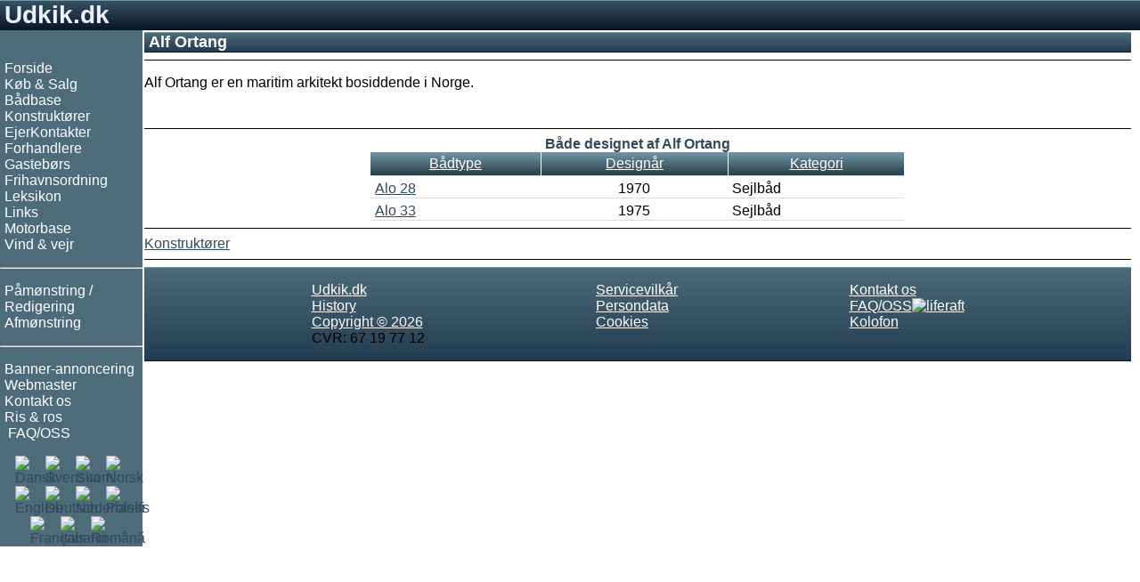

--- FILE ---
content_type: text/html;charset=UTF-8
request_url: https://www.udkik.dk/da/manufacturer.jsp?id=Alf+Ortang&sort=boattype
body_size: 3254
content:















<!DOCTYPE html>
<html lang="da" dir="ltr">
<head>
<!-- Google tag (gtag.js) -->
<script async src="https://www.googletagmanager.com/gtag/js?id=G-Z3SYW7ZTPR"></script>
<script>
  window.dataLayer = window.dataLayer || [];
  function gtag(){dataLayer.push(arguments);}
  gtag('js', new Date());

  gtag('config', 'G-Z3SYW7ZTPR');
</script>

<meta charset="UTF-8">
<meta name="viewport" content="width=device-width, initial-scale=1.0">
<meta name="googlebot" content="noodp">
<link rel="shortcut icon" href="/favicon.ico">
<link rel="apple-touch-icon" sizes="180x180" href="/apple-touch-icon.png">
<link rel="icon" type="image/png" sizes="32x32" href="/favicon-32x32.png">
<link rel="icon" type="image/png" sizes="16x16" href="/favicon-16x16.png">
<link rel="mask-icon" href="/safari-pinned-tab.svg" color="#5bbad5">
<link rel="StyleSheet" href="/style_RWD.css" type="text/css">
<link rel="StyleSheet" href="/style.css" type="text/css">

<script type='text/javascript'>
var googletag = googletag || {};
googletag.cmd = googletag.cmd || [];
(function() {
var gads = document.createElement('script');
gads.async = true;
gads.type = 'text/javascript';
var useSSL = 'https:' == document.location.protocol;
gads.src = (useSSL ? 'https:' : 'http:') + '//www.googletagservices.com/tag/js/gpt.js';
var node = document.getElementsByTagName('script')[0];
node.parentNode.insertBefore(gads, node);
})();
</script>

<script type='text/javascript'>
googletag.cmd.push(function() {
googletag.defineSlot('/270549003/DK_sb_bottom_970x90', [970, 90], 'div-gpt-ad-1410011758889-0').setTargeting('language', ['da']).addService(googletag.pubads());
googletag.defineSlot('/270549003/DK_sb_right1_300x250', [300, 250], 'div-gpt-ad-1410011758889-1').setTargeting('language', ['da']).addService(googletag.pubads());
googletag.defineSlot('/270549003/DK_sb_right1_300x80', [300, 80], 'div-gpt-ad-1410011758889-2').setTargeting('language', ['da']).addService(googletag.pubads());
googletag.defineSlot('/270549003/DK_sb_right2_300x250', [300, 250], 'div-gpt-ad-1410011758889-3').setTargeting('language', ['da']).addService(googletag.pubads());
googletag.defineSlot('/270549003/DK_sb_right3_300x250', [300, 250], 'div-gpt-ad-1410011758889-4').setTargeting('language', ['da']).addService(googletag.pubads());
googletag.defineSlot('/270549003/DK_sb_right4_300x250', [300, 250], 'div-gpt-ad-1410011758889-5').setTargeting('language', ['da']).addService(googletag.pubads());
googletag.defineSlot('/270549003/DK_sb_right_160x600', [160, 600], 'div-gpt-ad-1410011758889-6').setTargeting('language', ['da']).addService(googletag.pubads());
googletag.pubads().collapseEmptyDivs();
googletag.pubads().enableSingleRequest();
googletag.enableServices();
});
</script>
<meta name="robots" content="noindex" />
<title>Alf Ortang - www.udkik.dk</title>
<meta name="description" content="Alf Ortang">
<meta name="keywords" content="Alf Ortang">

<link rel="canonical" href="https://www.udkik.dk/da/manufacturer.jsp?id=Alf+Ortang&sort=boattype" />

<link rel="alternate" hreflang="de" href="https://www.yachtdatabase.com/de/manufacturer.jsp?id=Alf+Ortang&sort=boattype" />

<link rel="alternate" hreflang="en" href="https://www.yachtdatabase.com/en/manufacturer.jsp?id=Alf+Ortang&sort=boattype" />

<link rel="alternate" hreflang="fi" href="https://www.yachtdatabase.com/fi/manufacturer.jsp?id=Alf+Ortang&sort=boattype" />

<link rel="alternate" hreflang="fr" href="https://www.yachtdatabase.com/fr/manufacturer.jsp?id=Alf+Ortang&sort=boattype" />

<link rel="alternate" hreflang="it" href="https://www.yachtdatabase.com/it/manufacturer.jsp?id=Alf+Ortang&sort=boattype" />

<link rel="alternate" hreflang="nl" href="https://www.yachtdatabase.com/nl/manufacturer.jsp?id=Alf+Ortang&sort=boattype" />

<link rel="alternate" hreflang="no" href="https://www.yachtdatabase.com/no/manufacturer.jsp?id=Alf+Ortang&sort=boattype" />

<link rel="alternate" hreflang="pl" href="https://www.yachtdatabase.com/pl/manufacturer.jsp?id=Alf+Ortang&sort=boattype" />

<link rel="alternate" hreflang="ro" href="https://www.yachtdatabase.com/ro/manufacturer.jsp?id=Alf+Ortang&sort=boattype" />

<link rel="alternate" hreflang="sv" href="https://www.yachtdatabase.com/sv/manufacturer.jsp?id=Alf+Ortang&sort=boattype" />

<link rel="alternate" hreflang="x-default" href="https://www.yachtdatabase.com/en/manufacturer.jsp?id=Alf+Ortang&sort=boattype" />

<style type="text/css">
.contentTable {
  margin: auto;
  max-width: 600px;
}
th a:link,
th a:visited,
th a:hover,
th a:active {
	color: #fff;
	text-decoration: none;
}
.container {
  margin: 50px auto;
  padding: 0 50px;
  max-width: 960px;
}
table { 
	background: #FFF;
	border-collapse: collapse;
	width: 100%;  
}
th { 
	padding: 4px; 
	overflow: hidden;
	vertical-align: middle;
}
th { 
	background-color: #ddd; 
	font-weight: 400;
}
th a { 
	display: block;
	width: 100%;
}
th a.sort-by { 
	padding-right: 18px;
	position: relative;
}
a.sort-by:before,
a.sort-by:after {
	border: 4px solid transparent;
	content: "";
	display: block;
	height: 0;
	right: 5px;
	top: 50%;
	position: absolute;
	width: 0;
}
a.sort-by:before {
	border-bottom-color: #0f0;
	margin-top: -9px;
}
a.sort-by:after {
	border-top-color: #f00;
	margin-top: 1px;
}

</style>
</head>
<body>

<div class="grid_wrapper">
<!-- Header advertising begin -->
<!-- Header advertising end -->

<!-- Header name begin -->
<div class="div_header">
<a style="color: #eeeeff; text-decoration: none;" href="/" target="_top">Udkik.dk</a>
</div>
<!-- Header name end -->

<div class="flex_wrapper">

<!-- Top/left menu begin -->

<div class="div_topMenu">
<input type="checkbox" id="show-menu">
<label for="show-menu" class="topMenuBar">&nbsp;<b>&#9776;</b>&nbsp;Menu</label>

<div class="div_leftMenu">
&nbsp;
<nav>
<ul>
<li><a class="menu" href="/" target="_top">Forside</a></li>
<li><a class="menu" href="/da/menu_bs.jsp" target="_top">K&oslash;b &amp; Salg</a></li>
<li><a class="menu" href="/da/reviews.jsp" target="_top">Bådbase</a></li>
<li><a class="menu" href="/da/architects.jsp" target="_top">Konstrukt&oslash;rer</a></li>
<li><a class="menu" href="/da/ownerlist.jsp" target="_top">EjerKontakter</a></li>
<li><a class="menu" href="/da/shoplist.jsp" target="_top">Forhandlere</a></li>
<li><a class="menu" href="/da/crewlist.jsp" target="_top">Gastebørs</a></li>


<li><a class="menu" href="/da/frihavnsordningen.jsp" target="_top">Frihavnsordning</a></li>
<li><a class="menu" href="/da/lexicon.jsp" target="_top">Leksikon</a></li>


<li><a class="menu" href="/da/linkselect.jsp" target="_top">Links</a></li>
<li><a class="menu" href="/da/zmotorbrands.jsp" target="_top">Motorbase</a></li>
<li><a class="menu" href="/da/linklist.jsp?l=meteorology" target="_top">Vind & vejr</a></li>
</ul>
<hr style="color: #ffffff">
<ul>
<li><a class="menu" href="/da/editlist.jsp" target="_top" rel="nofollow">Påmønstring / Redigering</a></li>
<li><a class="menu" href="/da/logout.jsp" target="_top" rel="nofollow">Afmønstring</a></li>
</ul>
<hr style="color: #ffffff">
<ul>

<li><a class="menu" href="/da/banner.jsp" target="_top">Banner-annoncering</a></li>

<li><a class="menu" href="/da/webmaster.jsp" target="_top">Webmaster</a></li>
<li><a class="menu" href="/da/contact.jsp" target="_top">Kontakt os</a></li>
<li><a class="menu" href="/da/feedback.jsp" target="_top">Ris & ros</a></li>
<li><a class="menu" href="/da/faq.jsp" target="_top"><img src="/common/graphics/liferaft15.gif" alt=""> FAQ/OSS</a></li>
</ul>
</nav>

<div class="flexflags">
<div class="flexflag"><a href="/da/index.jsp" hreflang="da" target="_top" title="Dansk"><img src="/common/graphics/blank.gif" class="flag flag-dk" alt="Dansk"></a></div>
<div class="flexflag"><a href="/sv/index.jsp" hreflang="sv" target="_top" title="Svenska"><img src="/common/graphics/blank.gif" class="flag flag-se" alt="Svenska"></a></div>
<div class="flexflag"><a href="/fi/index.jsp" hreflang="fi" target="_top" title="Suomi"><img src="/common/graphics/blank.gif" class="flag flag-fi"  alt="Suomi"></a></div>
<div class="flexflag"><a href="/no/index.jsp" hreflang="no" target="_top" title="Norsk"><img src="/common/graphics/blank.gif" class="flag flag-no" alt="Norsk"></a></div>
<div class="flexflag"><a href="/en/index.jsp" hreflang="en" target="_top" title="English"><img src="/common/graphics/blank.gif" class="flag flag-gb" alt="English"></a></div>
<div class="flexflag"><a href="/de/index.jsp" hreflang="de" target="_top" title="Deutsch"><img src="/common/graphics/blank.gif" class="flag flag-de" alt="Deutsch"></a></div>
<div class="flexflag"><a href="/nl/index.jsp" hreflang="nl" target="_top" title="Nederlands"><img src="/common/graphics/blank.gif" class="flag flag-nl" alt="Nederlands"></a></div>
<div class="flexflag"><a href="/pl/index.jsp" hreflang="pl" target="_top" title="Polski"><img src="/common/graphics/blank.gif" class="flag flag-pl" alt="Polski"></a></div>
<div class="flexflag"><a href="/fr/index.jsp" hreflang="fr" target="_top" title="Fran&ccedil;ais"><img src="/common/graphics/blank.gif" class="flag flag-fr" alt="Fran&ccedil;ais"></a></div>
<div class="flexflag"><a href="/it/index.jsp" hreflang="it" target="_top" title="Italiano"><img src="/common/graphics/blank.gif" class="flag flag-it" alt="Italiano"></a></div>
<div class="flexflag"><a href="/ro/index.jsp" hreflang="ro" target="_top" title="Rom&acirc;n&#259;"><img src="/common/graphics/blank.gif" class="flag flag-ro" alt="Rom&acirc;n&#259;"></a></div>
</div>

</div> <!-- Left menu end -->

</div> <!-- Top menu end -->

<!-- center begin -->
<div class="div_center">


<!-- Content begin -->
<div class="div_center_content">
<h1>Alf Ortang</h1>
<hr class="thin">










<p>Alf Ortang er en maritim arkitekt bosiddende i Norge. </p>
<br />
<hr class="thin">
<div class="contentTable">
<table class = "resultTable">
<caption>Både designet af Alf Ortang</caption>
<tr>
<th><a class="footer" href="manufacturer.jsp?id=Alf+Ortang&amp;sort=boattype">Bådtype</a></th>
<th><a class="footer" href="manufacturer.jsp?id=Alf+Ortang&amp;sort=year">Design&aring;r</a></th>
<th><a class="footer" href="manufacturer.jsp?id=Alf+Ortang&amp;sort=category">Kategori</a></th>
</tr>

<tr><td><a href="/da/review.jsp?id=Alo+28&bt=Alo+28">Alo 28</a></td><td align="center">1970</td><td>Sejlbåd</td></tr>

<tr><td><a href="/da/review.jsp?id=Alo+33&bt=Alo+33">Alo 33</a></td><td align="center">1975</td><td>Sejlbåd</td></tr>

</table>
</div>

<hr class="thin">
<a href="architects.jsp">Konstrukt&oslash;rer</a>





</div>
<!-- Content end -->

<!-- Footer begin -->
<hr class="thin">

<div class="flexfooter">
<div class="foot">
<nav>
<ul>
<li><a class="footer" href="/da/index.jsp" target="_top">Udkik.dk</a></li>
<li><a class="footer" href="/da/history.jsp" target="_top">History</a></li>
<li><a class="footer" href="/da/copyright.jsp" target="_top">Copyright &copy; 2026</a></li>
<li><a class="footer">CVR: 67 19 77 12</a></li>
</ul>
</nav>
</div>
<div class="foot">
<nav>
<ul>
<li><a class="footer" href="/da/terms.jsp" target="_top">Servicevilkår</a></li>
<li><a class="footer" href="/da/policy.jsp" target="_top">Persondata</a></li>
<li><a class="footer" href="/da/cookies.jsp" target="_top">Cookies</a></li>
</ul>
</nav>
</div>
<div class="foot">
<nav>
<ul>
<li><a class="footer" href="/da/contact.jsp" target="_top">Kontakt os</a></li>
<li><a class="footer" href="/da/faq.jsp" target="_top">FAQ/OSS<img src="/common/graphics/liferaft15.gif" alt="liferaft"></a></li>
<li><a class="footer" href="/da/about.jsp" target="_top">Kolofon</a></li>
</ul>
</nav>
</div>
</div>
<!-- Footer end -->

</div>

<!-- center end -->

<!-- Right advertising begin -->


<div id="id_rightAds" class="div_rightAds">
<!-- The column is prepared for advertisements -->
<!-- This column should have width="300 + margin" -->

<!-- DK_sb_right1_300x80 -->
<div id='div-gpt-ad-1410011758889-2' style='width:300px; height:80px;'>
<script type='text/javascript'>
googletag.cmd.push(function() { googletag.display('div-gpt-ad-1410011758889-2'); });
</script>
</div>

<!-- DK_sb_right1_300x250 -->
<div id='div-gpt-ad-1410011758889-1' style='width:300px; height:250px;'>
<script type='text/javascript'>
googletag.cmd.push(function() { googletag.display('div-gpt-ad-1410011758889-1'); });
</script>
</div>

<!-- DK_sb_right2_300x250 -->
<div id='div-gpt-ad-1410011758889-3' style='width:300px; height:250px;'>
<script type='text/javascript'>
googletag.cmd.push(function() { googletag.display('div-gpt-ad-1410011758889-3'); });
</script>
</div>

<!-- DK_sb_right3_300x250 -->
<div id='div-gpt-ad-1410011758889-4' style='width:300px; height:250px;'>
<script type='text/javascript'>
googletag.cmd.push(function() { googletag.display('div-gpt-ad-1410011758889-4'); });
</script>
</div>

<!-- DK_sb_right4_300x250 -->
<div id='div-gpt-ad-1410011758889-5' style='width:300px; height:250px;'>
<script type='text/javascript'>
googletag.cmd.push(function() { googletag.display('div-gpt-ad-1410011758889-5'); });
</script>
</div>
</div>


<div class="div_rightAds2">
<div style="margin: 0px 4px">
<!-- The column is prepared for advertisements -->
<!-- This column should have width="160 + margin" -->
<!-- DK_sb_right_160x600 -->
<div id='div-gpt-ad-1410011758889-6' style='width:160px; height:600px;'>
<script type='text/javascript'>
googletag.cmd.push(function() { googletag.display('div-gpt-ad-1410011758889-6'); });
</script>
</div>
</div>
</div>
<!-- Right advertising end -->

</div><!-- flex wrapper end -->
</div><!-- grid wrapper end -->


<script type="text/javascript">
var gaJsHost = (("https:" == document.location.protocol) ? "https://ssl." : "http://www.");
document.write(unescape("%3Cscript src='" + gaJsHost + "google-analytics.com/ga.js' type='text/javascript'%3E%3C/script%3E"));
</script>
<script type="text/javascript">
try {
var pageTracker = _gat._getTracker("UA-7100612-1");
pageTracker._trackPageview();
} catch(err) {}
</script>


<script defer src="https://static.cloudflareinsights.com/beacon.min.js/vcd15cbe7772f49c399c6a5babf22c1241717689176015" integrity="sha512-ZpsOmlRQV6y907TI0dKBHq9Md29nnaEIPlkf84rnaERnq6zvWvPUqr2ft8M1aS28oN72PdrCzSjY4U6VaAw1EQ==" data-cf-beacon='{"version":"2024.11.0","token":"033b7e8cccfd454aa2be70052cfd8f71","r":1,"server_timing":{"name":{"cfCacheStatus":true,"cfEdge":true,"cfExtPri":true,"cfL4":true,"cfOrigin":true,"cfSpeedBrain":true},"location_startswith":null}}' crossorigin="anonymous"></script>
</body>
</html>


--- FILE ---
content_type: text/html; charset=utf-8
request_url: https://www.google.com/recaptcha/api2/aframe
body_size: 267
content:
<!DOCTYPE HTML><html><head><meta http-equiv="content-type" content="text/html; charset=UTF-8"></head><body><script nonce="EpUSqSc_DyrAk5xV7PN3pQ">/** Anti-fraud and anti-abuse applications only. See google.com/recaptcha */ try{var clients={'sodar':'https://pagead2.googlesyndication.com/pagead/sodar?'};window.addEventListener("message",function(a){try{if(a.source===window.parent){var b=JSON.parse(a.data);var c=clients[b['id']];if(c){var d=document.createElement('img');d.src=c+b['params']+'&rc='+(localStorage.getItem("rc::a")?sessionStorage.getItem("rc::b"):"");window.document.body.appendChild(d);sessionStorage.setItem("rc::e",parseInt(sessionStorage.getItem("rc::e")||0)+1);localStorage.setItem("rc::h",'1769008168256');}}}catch(b){}});window.parent.postMessage("_grecaptcha_ready", "*");}catch(b){}</script></body></html>